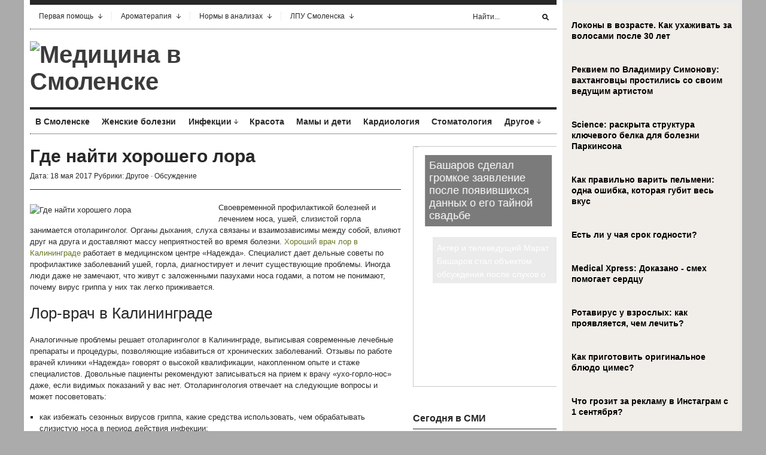

--- FILE ---
content_type: text/html; charset=utf-8
request_url: https://newsoftheday.ru/export/bn.js
body_size: 5168
content:
		
				window.addEventListener( 'scroll', function() {
					appearsTrigger();
				});
				document.addEventListener( 'readystatechange', function () {
					if (document.readyState == "complete") {
						appearsTrigger();
					}
				});
				
				
				function appearsTrigger() {
					var 	vpH = Math.max(document.documentElement.clientHeight, window.innerHeight || 0),
							appearEvent = document.createEvent( 'Event' );
							
					appearEvent.initEvent( 'appear', true, true );
					
					var tsrs = document.getElementsByClassName( 'agTsrImg' );
	
					for( k in tsrs ) {

						if ( typeof tsrs[k].getBoundingClientRect != 'function' ) continue;
						elemRect = tsrs[k].getBoundingClientRect();
						
						if ( elemRect.top > 0 && elemRect.top + tsrs[k].offsetHeight < vpH ) {
							if (!tsrs[k].dataset.inview) {
								tsrs[k].dataset.inview = true;
								tsrs[k].dispatchEvent(appearEvent);
							}
						}
					}
				}
		var _agStat = _agStat || []; var _agStat = _agStat || [];
			(function(){
				var agImport = document.getElementById( 'agImport' );
				if ( void 0 == agImport ) return;
				column = document.createElement( 'div' );
				column.className = 'agTsr';
				agImport.appendChild( column );		
												
					a = document.createElement( 'a' );

					a.href   = 'https://newsoftheday.ru/news/627374/?utm_source=network&utm_campaign=big';
					a.target = '_blank';
					a.title  = 'Вторая беременность: будет ли она такой же, как первая?';
					
					img = document.createElement( 'img' );
					img.src = 'https://newsoftheday.ru/media/t/627374_big.jpg';
					img.title = 'Вторая беременность: будет ли она такой же, как первая?';
					img.alt = '';
					img.className = 'agTsrImg';

					a.addEventListener( 'mouseup',  function() {
						var userTs = getCookie( 'userTs' ) || {};
						if ( userTs[ 627374 ] ) return;
						userTs[ 627374 ] = true;
						setCookie( 'userTs', userTs, { expires:60*60*24*180 } );
						_agStat.push(['_trackBannerOutClick', '627374']);
					} );	
					img.addEventListener( 'appear', function(){
						_agStat.push(['_trackBannerOutView', '627374']);
					} );

					text = document.createElement( 'div' );
					text.innerHTML = 'Вторая беременность: будет ли она такой же, как первая?';
					
					a.appendChild( img );					
					a.appendChild( text );
					column.appendChild( a );
					
								
					a = document.createElement( 'a' );

					a.href   = 'https://newsoftheday.ru/news/632816/?utm_source=network&utm_campaign=big';
					a.target = '_blank';
					a.title  = 'Нутрициолог назвала способ забыть о диетах';
					
					img = document.createElement( 'img' );
					img.src = 'https://newsoftheday.ru/media/t/632816_big.jpg';
					img.title = 'Нутрициолог назвала способ забыть о диетах';
					img.alt = '';
					img.className = 'agTsrImg';

					a.addEventListener( 'mouseup',  function() {
						var userTs = getCookie( 'userTs' ) || {};
						if ( userTs[ 632816 ] ) return;
						userTs[ 632816 ] = true;
						setCookie( 'userTs', userTs, { expires:60*60*24*180 } );
						_agStat.push(['_trackBannerOutClick', '632816']);
					} );	
					img.addEventListener( 'appear', function(){
						_agStat.push(['_trackBannerOutView', '632816']);
					} );

					text = document.createElement( 'div' );
					text.innerHTML = 'Нутрициолог назвала способ забыть о диетах';
					
					a.appendChild( img );					
					a.appendChild( text );
					column.appendChild( a );
					
								
					a = document.createElement( 'a' );

					a.href   = 'https://newsoftheday.ru/news/596236/?utm_source=network&utm_campaign=big';
					a.target = '_blank';
					a.title  = 'Спиртные напитки. Что такое виски?';
					
					img = document.createElement( 'img' );
					img.src = 'https://newsoftheday.ru/media/t/596236_big.jpg';
					img.title = 'Спиртные напитки. Что такое виски?';
					img.alt = '';
					img.className = 'agTsrImg';

					a.addEventListener( 'mouseup',  function() {
						var userTs = getCookie( 'userTs' ) || {};
						if ( userTs[ 596236 ] ) return;
						userTs[ 596236 ] = true;
						setCookie( 'userTs', userTs, { expires:60*60*24*180 } );
						_agStat.push(['_trackBannerOutClick', '596236']);
					} );	
					img.addEventListener( 'appear', function(){
						_agStat.push(['_trackBannerOutView', '596236']);
					} );

					text = document.createElement( 'div' );
					text.innerHTML = 'Спиртные напитки. Что такое виски?';
					
					a.appendChild( img );					
					a.appendChild( text );
					column.appendChild( a );
					
								
					a = document.createElement( 'a' );

					a.href   = 'https://newsoftheday.ru/news/610117/?utm_source=network&utm_campaign=big';
					a.target = '_blank';
					a.title  = 'Врач предупредила об опасности красивой клубники';
					
					img = document.createElement( 'img' );
					img.src = 'https://newsoftheday.ru/media/t/610117_big.jpg';
					img.title = 'Врач предупредила об опасности красивой клубники';
					img.alt = '';
					img.className = 'agTsrImg';

					a.addEventListener( 'mouseup',  function() {
						var userTs = getCookie( 'userTs' ) || {};
						if ( userTs[ 610117 ] ) return;
						userTs[ 610117 ] = true;
						setCookie( 'userTs', userTs, { expires:60*60*24*180 } );
						_agStat.push(['_trackBannerOutClick', '610117']);
					} );	
					img.addEventListener( 'appear', function(){
						_agStat.push(['_trackBannerOutView', '610117']);
					} );

					text = document.createElement( 'div' );
					text.innerHTML = 'Врач предупредила об опасности красивой клубники';
					
					a.appendChild( img );					
					a.appendChild( text );
					column.appendChild( a );
					
								
					a = document.createElement( 'a' );

					a.href   = 'https://newsoftheday.ru/news/625056/?utm_source=network&utm_campaign=big';
					a.target = '_blank';
					a.title  = 'Психиатр назвал необычные проявления депрессии';
					
					img = document.createElement( 'img' );
					img.src = 'https://newsoftheday.ru/media/t/625056_big.jpg';
					img.title = 'Психиатр назвал необычные проявления депрессии';
					img.alt = '';
					img.className = 'agTsrImg';

					a.addEventListener( 'mouseup',  function() {
						var userTs = getCookie( 'userTs' ) || {};
						if ( userTs[ 625056 ] ) return;
						userTs[ 625056 ] = true;
						setCookie( 'userTs', userTs, { expires:60*60*24*180 } );
						_agStat.push(['_trackBannerOutClick', '625056']);
					} );	
					img.addEventListener( 'appear', function(){
						_agStat.push(['_trackBannerOutView', '625056']);
					} );

					text = document.createElement( 'div' );
					text.innerHTML = 'Психиатр назвал необычные проявления депрессии';
					
					a.appendChild( img );					
					a.appendChild( text );
					column.appendChild( a );
					
								
					a = document.createElement( 'a' );

					a.href   = 'https://newsoftheday.ru/news/627293/?utm_source=network&utm_campaign=big';
					a.target = '_blank';
					a.title  = '7 привычек, за которые кожа скажет вам спасибо';
					
					img = document.createElement( 'img' );
					img.src = 'https://newsoftheday.ru/media/t/627293_big.jpg';
					img.title = '7 привычек, за которые кожа скажет вам спасибо';
					img.alt = '';
					img.className = 'agTsrImg';

					a.addEventListener( 'mouseup',  function() {
						var userTs = getCookie( 'userTs' ) || {};
						if ( userTs[ 627293 ] ) return;
						userTs[ 627293 ] = true;
						setCookie( 'userTs', userTs, { expires:60*60*24*180 } );
						_agStat.push(['_trackBannerOutClick', '627293']);
					} );	
					img.addEventListener( 'appear', function(){
						_agStat.push(['_trackBannerOutView', '627293']);
					} );

					text = document.createElement( 'div' );
					text.innerHTML = '7 привычек, за которые кожа скажет вам спасибо';
					
					a.appendChild( img );					
					a.appendChild( text );
					column.appendChild( a );
					
								
			})();
			
		var _agStat = _agStat || []; var _agStat = _agStat || [];
			(function(){
				var agMobile = document.getElementById( 'agMobile' );
				if ( void 0 == agMobile ) return;		
				tsr = document.createElement( 'div' );
				tsr.className = 'agTsr';
				agMobile.appendChild( tsr );
													
					a = document.createElement( 'a' );
					a.href   = 'https://newsoftheday.ru/news/632816/?utm_source=network&utm_campaign=mobile';
					a.target = '_blank';
					a.title  = 'Нутрициолог назвала способ забыть о диетах';
					
					img = document.createElement( 'img' );
					img.src = 'https://newsoftheday.ru/media/t/632816_big.jpg';
					img.title = 'Нутрициолог назвала способ забыть о диетах';
					img.alt = '';
					img.className = 'agTsrImg';

					a.addEventListener( 'mouseup',  function() {
						var userTs = getCookie( 'userTs' ) || {};
						if ( userTs[ 632816 ] ) return;
						userTs[ 632816 ] = true;
						setCookie( 'userTs', userTs, { expires:60*60*24*180 } );
						_agStat.push(['_trackBannerOutClick', '632816']);
					} );	
					img.addEventListener( 'appear', function(){
						_agStat.push(['_trackBannerOutView', '632816']);
					} );

					text = document.createElement( 'div' );
					text.innerHTML = 'Нутрициолог назвала способ забыть о диетах';
					
					a.appendChild( img );
					a.appendChild( text );
					tsr.appendChild( a );
					
									
					a = document.createElement( 'a' );
					a.href   = 'https://newsoftheday.ru/news/596236/?utm_source=network&utm_campaign=mobile';
					a.target = '_blank';
					a.title  = 'Спиртные напитки. Что такое виски?';
					
					img = document.createElement( 'img' );
					img.src = 'https://newsoftheday.ru/media/t/596236_big.jpg';
					img.title = 'Спиртные напитки. Что такое виски?';
					img.alt = '';
					img.className = 'agTsrImg';

					a.addEventListener( 'mouseup',  function() {
						var userTs = getCookie( 'userTs' ) || {};
						if ( userTs[ 596236 ] ) return;
						userTs[ 596236 ] = true;
						setCookie( 'userTs', userTs, { expires:60*60*24*180 } );
						_agStat.push(['_trackBannerOutClick', '596236']);
					} );	
					img.addEventListener( 'appear', function(){
						_agStat.push(['_trackBannerOutView', '596236']);
					} );

					text = document.createElement( 'div' );
					text.innerHTML = 'Спиртные напитки. Что такое виски?';
					
					a.appendChild( img );
					a.appendChild( text );
					tsr.appendChild( a );
					
									
					a = document.createElement( 'a' );
					a.href   = 'https://newsoftheday.ru/news/627293/?utm_source=network&utm_campaign=mobile';
					a.target = '_blank';
					a.title  = '7 привычек, за которые кожа скажет вам спасибо';
					
					img = document.createElement( 'img' );
					img.src = 'https://newsoftheday.ru/media/t/627293_big.jpg';
					img.title = '7 привычек, за которые кожа скажет вам спасибо';
					img.alt = '';
					img.className = 'agTsrImg';

					a.addEventListener( 'mouseup',  function() {
						var userTs = getCookie( 'userTs' ) || {};
						if ( userTs[ 627293 ] ) return;
						userTs[ 627293 ] = true;
						setCookie( 'userTs', userTs, { expires:60*60*24*180 } );
						_agStat.push(['_trackBannerOutClick', '627293']);
					} );	
					img.addEventListener( 'appear', function(){
						_agStat.push(['_trackBannerOutView', '627293']);
					} );

					text = document.createElement( 'div' );
					text.innerHTML = '7 привычек, за которые кожа скажет вам спасибо';
					
					a.appendChild( img );
					a.appendChild( text );
					tsr.appendChild( a );
					
									
					a = document.createElement( 'a' );
					a.href   = 'https://newsoftheday.ru/news/625056/?utm_source=network&utm_campaign=mobile';
					a.target = '_blank';
					a.title  = 'Психиатр назвал необычные проявления депрессии';
					
					img = document.createElement( 'img' );
					img.src = 'https://newsoftheday.ru/media/t/625056_big.jpg';
					img.title = 'Психиатр назвал необычные проявления депрессии';
					img.alt = '';
					img.className = 'agTsrImg';

					a.addEventListener( 'mouseup',  function() {
						var userTs = getCookie( 'userTs' ) || {};
						if ( userTs[ 625056 ] ) return;
						userTs[ 625056 ] = true;
						setCookie( 'userTs', userTs, { expires:60*60*24*180 } );
						_agStat.push(['_trackBannerOutClick', '625056']);
					} );	
					img.addEventListener( 'appear', function(){
						_agStat.push(['_trackBannerOutView', '625056']);
					} );

					text = document.createElement( 'div' );
					text.innerHTML = 'Психиатр назвал необычные проявления депрессии';
					
					a.appendChild( img );
					a.appendChild( text );
					tsr.appendChild( a );
					
									
					a = document.createElement( 'a' );
					a.href   = 'https://newsoftheday.ru/news/610117/?utm_source=network&utm_campaign=mobile';
					a.target = '_blank';
					a.title  = 'Врач предупредила об опасности красивой клубники';
					
					img = document.createElement( 'img' );
					img.src = 'https://newsoftheday.ru/media/t/610117_big.jpg';
					img.title = 'Врач предупредила об опасности красивой клубники';
					img.alt = '';
					img.className = 'agTsrImg';

					a.addEventListener( 'mouseup',  function() {
						var userTs = getCookie( 'userTs' ) || {};
						if ( userTs[ 610117 ] ) return;
						userTs[ 610117 ] = true;
						setCookie( 'userTs', userTs, { expires:60*60*24*180 } );
						_agStat.push(['_trackBannerOutClick', '610117']);
					} );	
					img.addEventListener( 'appear', function(){
						_agStat.push(['_trackBannerOutView', '610117']);
					} );

					text = document.createElement( 'div' );
					text.innerHTML = 'Врач предупредила об опасности красивой клубники';
					
					a.appendChild( img );
					a.appendChild( text );
					tsr.appendChild( a );
					
									
					a = document.createElement( 'a' );
					a.href   = 'https://newsoftheday.ru/news/627374/?utm_source=network&utm_campaign=mobile';
					a.target = '_blank';
					a.title  = 'Вторая беременность: будет ли она такой же, как первая?';
					
					img = document.createElement( 'img' );
					img.src = 'https://newsoftheday.ru/media/t/627374_big.jpg';
					img.title = 'Вторая беременность: будет ли она такой же, как первая?';
					img.alt = '';
					img.className = 'agTsrImg';

					a.addEventListener( 'mouseup',  function() {
						var userTs = getCookie( 'userTs' ) || {};
						if ( userTs[ 627374 ] ) return;
						userTs[ 627374 ] = true;
						setCookie( 'userTs', userTs, { expires:60*60*24*180 } );
						_agStat.push(['_trackBannerOutClick', '627374']);
					} );	
					img.addEventListener( 'appear', function(){
						_agStat.push(['_trackBannerOutView', '627374']);
					} );

					text = document.createElement( 'div' );
					text.innerHTML = 'Вторая беременность: будет ли она такой же, как первая?';
					
					a.appendChild( img );
					a.appendChild( text );
					tsr.appendChild( a );
					
								
			})();

		var _agStat = _agStat || []; var _agStat = _agStat || [];
			(function(){
				var agImportSmall = document.getElementById( 'agImportSmall' );
				if ( void 0 == agImportSmall ) return;
				tsr = document.createElement( 'div' );
				tsr.className = 'agTsr';
				agImportSmall.appendChild( tsr );
													
					a = document.createElement( 'a' );
					a.href   = 'https://newsoftheday.ru/news/602970/?utm_source=network&utm_campaign=small';
					a.target = '_blank';
					a.title  = 'Запах ацетона изо рта: какие обстоятельства делают его появление особенно опасным';
					
					img = document.createElement( 'img' );
					img.src = 'https://newsoftheday.ru/media/t/602970_big.jpg';
					img.title = 'Запах ацетона изо рта: какие обстоятельства делают его появление особенно опасным';
					img.alt = '';
					img.className = 'agTsrImg';

					a.addEventListener( 'mouseup',  function() {
						var userTs = getCookie( 'userTs' ) || {};
						if ( userTs[ 602970 ] ) return;
						userTs[ 602970 ] = true;
						setCookie( 'userTs', userTs, { expires:60*60*24*180 } );
						_agStat.push(['_trackBannerOutClick', '602970']);
					} );	
					img.addEventListener( 'appear', function(){
						_agStat.push(['_trackBannerOutView', '602970']);
					} );

					text = document.createElement( 'div' );
					text.innerHTML = 'Запах ацетона изо рта: какие обстоятельства делают его появление особенно опасным';
					
					a.appendChild( img );
					a.appendChild( text );
					tsr.appendChild( a );
					
									
					a = document.createElement( 'a' );
					a.href   = 'https://newsoftheday.ru/news/627925/?utm_source=network&utm_campaign=small';
					a.target = '_blank';
					a.title  = 'Названы главные группы риска заболевания раком молочной железы';
					
					img = document.createElement( 'img' );
					img.src = 'https://newsoftheday.ru/media/t/627925_big.jpg';
					img.title = 'Названы главные группы риска заболевания раком молочной железы';
					img.alt = '';
					img.className = 'agTsrImg';

					a.addEventListener( 'mouseup',  function() {
						var userTs = getCookie( 'userTs' ) || {};
						if ( userTs[ 627925 ] ) return;
						userTs[ 627925 ] = true;
						setCookie( 'userTs', userTs, { expires:60*60*24*180 } );
						_agStat.push(['_trackBannerOutClick', '627925']);
					} );	
					img.addEventListener( 'appear', function(){
						_agStat.push(['_trackBannerOutView', '627925']);
					} );

					text = document.createElement( 'div' );
					text.innerHTML = 'Названы главные группы риска заболевания раком молочной железы';
					
					a.appendChild( img );
					a.appendChild( text );
					tsr.appendChild( a );
					
									
					a = document.createElement( 'a' );
					a.href   = 'https://newsoftheday.ru/news/627596/?utm_source=network&utm_campaign=small';
					a.target = '_blank';
					a.title  = 'Врач предостерег от одной позы для сна';
					
					img = document.createElement( 'img' );
					img.src = 'https://newsoftheday.ru/media/t/627596_big.jpg';
					img.title = 'Врач предостерег от одной позы для сна';
					img.alt = '';
					img.className = 'agTsrImg';

					a.addEventListener( 'mouseup',  function() {
						var userTs = getCookie( 'userTs' ) || {};
						if ( userTs[ 627596 ] ) return;
						userTs[ 627596 ] = true;
						setCookie( 'userTs', userTs, { expires:60*60*24*180 } );
						_agStat.push(['_trackBannerOutClick', '627596']);
					} );	
					img.addEventListener( 'appear', function(){
						_agStat.push(['_trackBannerOutView', '627596']);
					} );

					text = document.createElement( 'div' );
					text.innerHTML = 'Врач предостерег от одной позы для сна';
					
					a.appendChild( img );
					a.appendChild( text );
					tsr.appendChild( a );
					
									
					a = document.createElement( 'a' );
					a.href   = 'https://newsoftheday.ru/news/598221/?utm_source=network&utm_campaign=small';
					a.target = '_blank';
					a.title  = 'Кардиолог Поляева: холодная вода в жару может стать причиной проблем с сердцем';
					
					img = document.createElement( 'img' );
					img.src = 'https://newsoftheday.ru/media/t/598221_big.jpg';
					img.title = 'Кардиолог Поляева: холодная вода в жару может стать причиной проблем с сердцем';
					img.alt = '';
					img.className = 'agTsrImg';

					a.addEventListener( 'mouseup',  function() {
						var userTs = getCookie( 'userTs' ) || {};
						if ( userTs[ 598221 ] ) return;
						userTs[ 598221 ] = true;
						setCookie( 'userTs', userTs, { expires:60*60*24*180 } );
						_agStat.push(['_trackBannerOutClick', '598221']);
					} );	
					img.addEventListener( 'appear', function(){
						_agStat.push(['_trackBannerOutView', '598221']);
					} );

					text = document.createElement( 'div' );
					text.innerHTML = 'Кардиолог Поляева: холодная вода в жару может стать причиной проблем с сердцем';
					
					a.appendChild( img );
					a.appendChild( text );
					tsr.appendChild( a );
					
									
					a = document.createElement( 'a' );
					a.href   = 'https://newsoftheday.ru/news/631502/?utm_source=network&utm_campaign=small';
					a.target = '_blank';
					a.title  = '"Тромбы летят в мозг": Правда ли, что кофе утром опасен, объяснил кардиолог';
					
					img = document.createElement( 'img' );
					img.src = 'https://newsoftheday.ru/media/t/631502_big.jpg';
					img.title = '"Тромбы летят в мозг": Правда ли, что кофе утром опасен, объяснил кардиолог';
					img.alt = '';
					img.className = 'agTsrImg';

					a.addEventListener( 'mouseup',  function() {
						var userTs = getCookie( 'userTs' ) || {};
						if ( userTs[ 631502 ] ) return;
						userTs[ 631502 ] = true;
						setCookie( 'userTs', userTs, { expires:60*60*24*180 } );
						_agStat.push(['_trackBannerOutClick', '631502']);
					} );	
					img.addEventListener( 'appear', function(){
						_agStat.push(['_trackBannerOutView', '631502']);
					} );

					text = document.createElement( 'div' );
					text.innerHTML = '"Тромбы летят в мозг": Правда ли, что кофе утром опасен, объяснил кардиолог';
					
					a.appendChild( img );
					a.appendChild( text );
					tsr.appendChild( a );
					
								
			})();

		var _agStat = _agStat || []; var _agStat = _agStat || [];
			(function(){
				var agImportSmall2 = document.getElementById( 'agImportSmall2' );
				if ( void 0 == agImportSmall2 ) return;
				tsr = document.createElement( 'div' );
				tsr.className = 'agTsr';
				agImportSmall2.appendChild( tsr );
													
					a = document.createElement( 'a' );
					a.href   = 'https://newsoftheday.ru/news/605643/?utm_source=network&utm_campaign=small';
					a.target = '_blank';
					a.title  = 'Назван способ увеличить продолжительность секса';
					
					img = document.createElement( 'img' );
					img.src = 'https://newsoftheday.ru/media/t/605643_big.jpg';
					img.title = 'Назван способ увеличить продолжительность секса';
					img.alt = '';
					img.className = 'agTsrImg';

					a.addEventListener( 'mouseup',  function() {
						var userTs = getCookie( 'userTs' ) || {};
						if ( userTs[ 605643 ] ) return;
						userTs[ 605643 ] = true;
						setCookie( 'userTs', userTs, { expires:60*60*24*180 } );
						_agStat.push(['_trackBannerOutClick', '605643']);
					} );	
					img.addEventListener( 'appear', function(){
						_agStat.push(['_trackBannerOutView', '605643']);
					} );

					text = document.createElement( 'div' );
					text.innerHTML = 'Назван способ увеличить продолжительность секса';
					
					a.appendChild( img );
					a.appendChild( text );
					tsr.appendChild( a );
					
									
					a = document.createElement( 'a' );
					a.href   = 'https://newsoftheday.ru/news/630916/?utm_source=network&utm_campaign=small';
					a.target = '_blank';
					a.title  = 'Четыре простые привычки омолаживают мозг на восемь лет';
					
					img = document.createElement( 'img' );
					img.src = 'https://newsoftheday.ru/media/t/630916_big.jpg';
					img.title = 'Четыре простые привычки омолаживают мозг на восемь лет';
					img.alt = '';
					img.className = 'agTsrImg';

					a.addEventListener( 'mouseup',  function() {
						var userTs = getCookie( 'userTs' ) || {};
						if ( userTs[ 630916 ] ) return;
						userTs[ 630916 ] = true;
						setCookie( 'userTs', userTs, { expires:60*60*24*180 } );
						_agStat.push(['_trackBannerOutClick', '630916']);
					} );	
					img.addEventListener( 'appear', function(){
						_agStat.push(['_trackBannerOutView', '630916']);
					} );

					text = document.createElement( 'div' );
					text.innerHTML = 'Четыре простые привычки омолаживают мозг на восемь лет';
					
					a.appendChild( img );
					a.appendChild( text );
					tsr.appendChild( a );
					
									
					a = document.createElement( 'a' );
					a.href   = 'https://newsoftheday.ru/news/593741/?utm_source=network&utm_campaign=small';
					a.target = '_blank';
					a.title  = '5 чудесных изменений могут произойти с вашим организмом, если добавить в рацион рыбий жир';
					
					img = document.createElement( 'img' );
					img.src = 'https://newsoftheday.ru/media/t/593741_big.jpg';
					img.title = '5 чудесных изменений могут произойти с вашим организмом, если добавить в рацион рыбий жир';
					img.alt = '';
					img.className = 'agTsrImg';

					a.addEventListener( 'mouseup',  function() {
						var userTs = getCookie( 'userTs' ) || {};
						if ( userTs[ 593741 ] ) return;
						userTs[ 593741 ] = true;
						setCookie( 'userTs', userTs, { expires:60*60*24*180 } );
						_agStat.push(['_trackBannerOutClick', '593741']);
					} );	
					img.addEventListener( 'appear', function(){
						_agStat.push(['_trackBannerOutView', '593741']);
					} );

					text = document.createElement( 'div' );
					text.innerHTML = '5 чудесных изменений могут произойти с вашим организмом, если добавить в рацион рыбий жир';
					
					a.appendChild( img );
					a.appendChild( text );
					tsr.appendChild( a );
					
									
					a = document.createElement( 'a' );
					a.href   = 'https://newsoftheday.ru/news/631220/?utm_source=network&utm_campaign=small';
					a.target = '_blank';
					a.title  = 'Как понять, что вам изменяют? 5 подсказок от психолога';
					
					img = document.createElement( 'img' );
					img.src = 'https://newsoftheday.ru/media/t/631220_big.jpg';
					img.title = 'Как понять, что вам изменяют? 5 подсказок от психолога';
					img.alt = '';
					img.className = 'agTsrImg';

					a.addEventListener( 'mouseup',  function() {
						var userTs = getCookie( 'userTs' ) || {};
						if ( userTs[ 631220 ] ) return;
						userTs[ 631220 ] = true;
						setCookie( 'userTs', userTs, { expires:60*60*24*180 } );
						_agStat.push(['_trackBannerOutClick', '631220']);
					} );	
					img.addEventListener( 'appear', function(){
						_agStat.push(['_trackBannerOutView', '631220']);
					} );

					text = document.createElement( 'div' );
					text.innerHTML = 'Как понять, что вам изменяют? 5 подсказок от психолога';
					
					a.appendChild( img );
					a.appendChild( text );
					tsr.appendChild( a );
					
									
					a = document.createElement( 'a' );
					a.href   = 'https://newsoftheday.ru/news/599669/?utm_source=network&utm_campaign=small';
					a.target = '_blank';
					a.title  = 'Витамины и минералы для здоровых и красивых ногтей';
					
					img = document.createElement( 'img' );
					img.src = 'https://newsoftheday.ru/media/t/599669_big.jpg';
					img.title = 'Витамины и минералы для здоровых и красивых ногтей';
					img.alt = '';
					img.className = 'agTsrImg';

					a.addEventListener( 'mouseup',  function() {
						var userTs = getCookie( 'userTs' ) || {};
						if ( userTs[ 599669 ] ) return;
						userTs[ 599669 ] = true;
						setCookie( 'userTs', userTs, { expires:60*60*24*180 } );
						_agStat.push(['_trackBannerOutClick', '599669']);
					} );	
					img.addEventListener( 'appear', function(){
						_agStat.push(['_trackBannerOutView', '599669']);
					} );

					text = document.createElement( 'div' );
					text.innerHTML = 'Витамины и минералы для здоровых и красивых ногтей';
					
					a.appendChild( img );
					a.appendChild( text );
					tsr.appendChild( a );
					
								
			})();

		var _agStat = _agStat || []; var _agStat = _agStat || [];
			(function(){
				var agImportSmall3 = document.getElementById( 'agImportSmall3' );
				if ( void 0 == agImportSmall3 ) return;
				tsr = document.createElement( 'div' );
				tsr.className = 'agTsr';
				agImportSmall3.appendChild( tsr );
													
					a = document.createElement( 'a' );
					a.href   = 'https://newsoftheday.ru/news/628175/?utm_source=network&utm_campaign=small';
					a.target = '_blank';
					a.title  = 'Врач назвала главные причины метеоризма и вздутия у людей с чувствительным ЖКТ';
					
					img = document.createElement( 'img' );
					img.src = 'https://newsoftheday.ru/media/t/628175_big.jpg';
					img.title = 'Врач назвала главные причины метеоризма и вздутия у людей с чувствительным ЖКТ';
					img.alt = '';
					img.className = 'agTsrImg';

					a.addEventListener( 'mouseup',  function() {
						var userTs = getCookie( 'userTs' ) || {};
						if ( userTs[ 628175 ] ) return;
						userTs[ 628175 ] = true;
						setCookie( 'userTs', userTs, { expires:60*60*24*180 } );
						_agStat.push(['_trackBannerOutClick', '628175']);
					} );	
					img.addEventListener( 'appear', function(){
						_agStat.push(['_trackBannerOutView', '628175']);
					} );

					text = document.createElement( 'div' );
					text.innerHTML = 'Врач назвала главные причины метеоризма и вздутия у людей с чувствительным ЖКТ';
					
					a.appendChild( img );
					a.appendChild( text );
					tsr.appendChild( a );
					
									
					a = document.createElement( 'a' );
					a.href   = 'https://newsoftheday.ru/news/619185/?utm_source=network&utm_campaign=small';
					a.target = '_blank';
					a.title  = 'Автомеханик объяснил, почему самовозгораются старые иномарки';
					
					img = document.createElement( 'img' );
					img.src = 'https://newsoftheday.ru/media/t/619185_big.jpg';
					img.title = 'Автомеханик объяснил, почему самовозгораются старые иномарки';
					img.alt = '';
					img.className = 'agTsrImg';

					a.addEventListener( 'mouseup',  function() {
						var userTs = getCookie( 'userTs' ) || {};
						if ( userTs[ 619185 ] ) return;
						userTs[ 619185 ] = true;
						setCookie( 'userTs', userTs, { expires:60*60*24*180 } );
						_agStat.push(['_trackBannerOutClick', '619185']);
					} );	
					img.addEventListener( 'appear', function(){
						_agStat.push(['_trackBannerOutView', '619185']);
					} );

					text = document.createElement( 'div' );
					text.innerHTML = 'Автомеханик объяснил, почему самовозгораются старые иномарки';
					
					a.appendChild( img );
					a.appendChild( text );
					tsr.appendChild( a );
					
									
					a = document.createElement( 'a' );
					a.href   = 'https://newsoftheday.ru/news/631321/?utm_source=network&utm_campaign=small';
					a.target = '_blank';
					a.title  = 'Боец Александр Емельяненко заявил, что развёлся с супругой';
					
					img = document.createElement( 'img' );
					img.src = 'https://newsoftheday.ru/media/t/631321_big.jpg';
					img.title = 'Боец Александр Емельяненко заявил, что развёлся с супругой';
					img.alt = '';
					img.className = 'agTsrImg';

					a.addEventListener( 'mouseup',  function() {
						var userTs = getCookie( 'userTs' ) || {};
						if ( userTs[ 631321 ] ) return;
						userTs[ 631321 ] = true;
						setCookie( 'userTs', userTs, { expires:60*60*24*180 } );
						_agStat.push(['_trackBannerOutClick', '631321']);
					} );	
					img.addEventListener( 'appear', function(){
						_agStat.push(['_trackBannerOutView', '631321']);
					} );

					text = document.createElement( 'div' );
					text.innerHTML = 'Боец Александр Емельяненко заявил, что развёлся с супругой';
					
					a.appendChild( img );
					a.appendChild( text );
					tsr.appendChild( a );
					
									
					a = document.createElement( 'a' );
					a.href   = 'https://newsoftheday.ru/news/593706/?utm_source=network&utm_campaign=small';
					a.target = '_blank';
					a.title  = 'Противопростудное средство из цитрусовых';
					
					img = document.createElement( 'img' );
					img.src = 'https://newsoftheday.ru/media/t/593706_big.jpg';
					img.title = 'Противопростудное средство из цитрусовых';
					img.alt = '';
					img.className = 'agTsrImg';

					a.addEventListener( 'mouseup',  function() {
						var userTs = getCookie( 'userTs' ) || {};
						if ( userTs[ 593706 ] ) return;
						userTs[ 593706 ] = true;
						setCookie( 'userTs', userTs, { expires:60*60*24*180 } );
						_agStat.push(['_trackBannerOutClick', '593706']);
					} );	
					img.addEventListener( 'appear', function(){
						_agStat.push(['_trackBannerOutView', '593706']);
					} );

					text = document.createElement( 'div' );
					text.innerHTML = 'Противопростудное средство из цитрусовых';
					
					a.appendChild( img );
					a.appendChild( text );
					tsr.appendChild( a );
					
									
					a = document.createElement( 'a' );
					a.href   = 'https://newsoftheday.ru/news/605437/?utm_source=network&utm_campaign=small';
					a.target = '_blank';
					a.title  = 'Кисломолочка и достаток воды: врач назвала особенности питания, снижающие риск рака кишечника';
					
					img = document.createElement( 'img' );
					img.src = 'https://newsoftheday.ru/media/t/605437_big.jpg';
					img.title = 'Кисломолочка и достаток воды: врач назвала особенности питания, снижающие риск рака кишечника';
					img.alt = '';
					img.className = 'agTsrImg';

					a.addEventListener( 'mouseup',  function() {
						var userTs = getCookie( 'userTs' ) || {};
						if ( userTs[ 605437 ] ) return;
						userTs[ 605437 ] = true;
						setCookie( 'userTs', userTs, { expires:60*60*24*180 } );
						_agStat.push(['_trackBannerOutClick', '605437']);
					} );	
					img.addEventListener( 'appear', function(){
						_agStat.push(['_trackBannerOutView', '605437']);
					} );

					text = document.createElement( 'div' );
					text.innerHTML = 'Кисломолочка и достаток воды: врач назвала особенности питания, снижающие риск рака кишечника';
					
					a.appendChild( img );
					a.appendChild( text );
					tsr.appendChild( a );
					
								
			})();

		(function(){
					if ( void 0 !=  _agStat.sid ) return;
					_agStat = { 
						queue:_agStat, 
						targetSrc:('https:' == document.location.protocol ? 'https://' : 'http://') + 'newsoftheday.ru/api/collect/'
					};
					_agStat.target=document.createElement('img');
					_agStat.target.width="0";
					_agStat.target.height="0";
					_agStat.target.style.display="none";
					_agStat.target.parent=_agStat;
					_agStat.target.busy=true;
					var s = document.getElementsByTagName('script')[0];
					s.parentNode.insertBefore( _agStat.target, s );
					_agStat.target.onerror=function(){
						console.log('error '+this.src);
					}
					_agStat.target.onload=function(){
						if ( void 0 !=  this.parent.queue[0] ) {
							this.parent.track(this.parent.queue[0]);
						} else {
							this.busy=false;
						}
						return;
					};
					_agStat.track = function( param ) {
						this.target.busy=true;
						var s=this.targetSrc+param[0];
						param.splice(0,1);
						s+='/?p='+encodeURIComponent( param )+'&dl='+encodeURIComponent( document.location );
						this.queue.splice(0,1);
						this.target.src=s;
						// console.log( 'track', s );						
					};
					_agStat.push = function( param ) {
						this.queue.push( param );
						if (!this.target.busy) this.track(this.queue[0]);
					};
					document.addEventListener( 'readystatechange', function () {
						if (document.readyState == "complete") {
							if ( void 0 != _agStat.queue[0] ) {
								_agStat.track( _agStat.queue[0] );
							} else _agStat.target.busy = false;
						}
					});
					_agStat.sid = true;
				})();
				function getCookie( name ) {
					var matches = document.cookie.match( new RegExp("(?:^|; )" + name.replace(/([\.$?*|{}\(\)\[\]\\\/\+^])/g, '\\$1') + "=([^;]*)") );
					return matches ? JSON.parse( matches[ 1 ] ) : undefined;
				}
				function setCookie( name, value, options ) {
					options = options || {};
					var expires = options.expires;
					if ( typeof expires == "number" && expires ) {
						var d = new Date();
						d.setTime( d.getTime() + expires*1000 );
						expires = options.expires = d;
					}
					if ( expires && expires.toUTCString ) {
						options.expires = expires.toUTCString();
					}
					value = JSON.stringify( value );
					var updatedCookie = name + "=" + value;
					options.path = "/";
					for( var propName in options ) {
						updatedCookie += "; " + propName;
						var propValue = options[propName];
						if ( propValue !== true ) { 
							updatedCookie += "=" + propValue;
						}
					}
					
					document.cookie = updatedCookie;
				}
		var _agStat = _agStat || []; var _agStat = _agStat || [];
			(function(){
				var agImportSB = document.getElementById( 'agImportSB' );
				if ( void 0 == agImportSB ) return;		
				tsr = document.createElement( 'div' );
				tsr.className = 'agTsr';
				agImportSB.appendChild( tsr );
													
					a = document.createElement( 'a' );
					a.href   = 'https://newsoftheday.ru/news/627946/?utm_source=network&utm_campaign=second_sidebar';
					a.target = '_blank';
					a.title  = 'Локоны в возрасте. Как ухаживать за волосами после 30 лет';
					
					img = document.createElement( 'img' );
					img.src = 'https://newsoftheday.ru/media/t/627946_big.jpg';
					img.title = 'Локоны в возрасте. Как ухаживать за волосами после 30 лет';
					img.alt = '';
					img.className = 'agTsrImg';

					a.addEventListener( 'mouseup',  function() {
						var userTs = getCookie( 'userTs' ) || {};
						if ( userTs[ 627946 ] ) return;
						userTs[ 627946 ] = true;
						setCookie( 'userTs', userTs, { expires:60*60*24*180 } );
						_agStat.push(['_trackBannerOutClick', '627946']);
					} );	
					img.addEventListener( 'appear', function(){
						_agStat.push(['_trackBannerOutView', '627946']);
					} );

					text = document.createElement( 'div' );
					text.innerHTML = 'Локоны в возрасте. Как ухаживать за волосами после 30 лет';
					
					a.appendChild( img );
					a.appendChild( text );
					tsr.appendChild( a );
					
									
					a = document.createElement( 'a' );
					a.href   = 'https://newsoftheday.ru/news/626368/?utm_source=network&utm_campaign=second_sidebar';
					a.target = '_blank';
					a.title  = 'Реквием по Владимиру Симонову: вахтанговцы простились со своим ведущим артистом';
					
					img = document.createElement( 'img' );
					img.src = 'https://newsoftheday.ru/media/t/626368_big.jpg';
					img.title = 'Реквием по Владимиру Симонову: вахтанговцы простились со своим ведущим артистом';
					img.alt = '';
					img.className = 'agTsrImg';

					a.addEventListener( 'mouseup',  function() {
						var userTs = getCookie( 'userTs' ) || {};
						if ( userTs[ 626368 ] ) return;
						userTs[ 626368 ] = true;
						setCookie( 'userTs', userTs, { expires:60*60*24*180 } );
						_agStat.push(['_trackBannerOutClick', '626368']);
					} );	
					img.addEventListener( 'appear', function(){
						_agStat.push(['_trackBannerOutView', '626368']);
					} );

					text = document.createElement( 'div' );
					text.innerHTML = 'Реквием по Владимиру Симонову: вахтанговцы простились со своим ведущим артистом';
					
					a.appendChild( img );
					a.appendChild( text );
					tsr.appendChild( a );
					
									
					a = document.createElement( 'a' );
					a.href   = 'https://newsoftheday.ru/news/633576/?utm_source=network&utm_campaign=second_sidebar';
					a.target = '_blank';
					a.title  = 'Science: раскрыта структура ключевого белка для болезни Паркинсона';
					
					img = document.createElement( 'img' );
					img.src = 'https://newsoftheday.ru/media/t/633576_big.jpg';
					img.title = 'Science: раскрыта структура ключевого белка для болезни Паркинсона';
					img.alt = '';
					img.className = 'agTsrImg';

					a.addEventListener( 'mouseup',  function() {
						var userTs = getCookie( 'userTs' ) || {};
						if ( userTs[ 633576 ] ) return;
						userTs[ 633576 ] = true;
						setCookie( 'userTs', userTs, { expires:60*60*24*180 } );
						_agStat.push(['_trackBannerOutClick', '633576']);
					} );	
					img.addEventListener( 'appear', function(){
						_agStat.push(['_trackBannerOutView', '633576']);
					} );

					text = document.createElement( 'div' );
					text.innerHTML = 'Science: раскрыта структура ключевого белка для болезни Паркинсона';
					
					a.appendChild( img );
					a.appendChild( text );
					tsr.appendChild( a );
					
									
					a = document.createElement( 'a' );
					a.href   = 'https://newsoftheday.ru/news/631540/?utm_source=network&utm_campaign=second_sidebar';
					a.target = '_blank';
					a.title  = 'Как правильно варить пельмени: одна ошибка, которая губит весь вкус';
					
					img = document.createElement( 'img' );
					img.src = 'https://newsoftheday.ru/media/t/631540_big.jpg';
					img.title = 'Как правильно варить пельмени: одна ошибка, которая губит весь вкус';
					img.alt = '';
					img.className = 'agTsrImg';

					a.addEventListener( 'mouseup',  function() {
						var userTs = getCookie( 'userTs' ) || {};
						if ( userTs[ 631540 ] ) return;
						userTs[ 631540 ] = true;
						setCookie( 'userTs', userTs, { expires:60*60*24*180 } );
						_agStat.push(['_trackBannerOutClick', '631540']);
					} );	
					img.addEventListener( 'appear', function(){
						_agStat.push(['_trackBannerOutView', '631540']);
					} );

					text = document.createElement( 'div' );
					text.innerHTML = 'Как правильно варить пельмени: одна ошибка, которая губит весь вкус';
					
					a.appendChild( img );
					a.appendChild( text );
					tsr.appendChild( a );
					
									
					a = document.createElement( 'a' );
					a.href   = 'https://newsoftheday.ru/news/628205/?utm_source=network&utm_campaign=second_sidebar';
					a.target = '_blank';
					a.title  = 'Есть ли у чая срок годности?';
					
					img = document.createElement( 'img' );
					img.src = 'https://newsoftheday.ru/media/t/628205_big.jpg';
					img.title = 'Есть ли у чая срок годности?';
					img.alt = '';
					img.className = 'agTsrImg';

					a.addEventListener( 'mouseup',  function() {
						var userTs = getCookie( 'userTs' ) || {};
						if ( userTs[ 628205 ] ) return;
						userTs[ 628205 ] = true;
						setCookie( 'userTs', userTs, { expires:60*60*24*180 } );
						_agStat.push(['_trackBannerOutClick', '628205']);
					} );	
					img.addEventListener( 'appear', function(){
						_agStat.push(['_trackBannerOutView', '628205']);
					} );

					text = document.createElement( 'div' );
					text.innerHTML = 'Есть ли у чая срок годности?';
					
					a.appendChild( img );
					a.appendChild( text );
					tsr.appendChild( a );
					
									
					a = document.createElement( 'a' );
					a.href   = 'https://newsoftheday.ru/news/631280/?utm_source=network&utm_campaign=second_sidebar';
					a.target = '_blank';
					a.title  = 'Medical Xpress: Доказано - смех помогает сердцу';
					
					img = document.createElement( 'img' );
					img.src = 'https://newsoftheday.ru/media/t/631280_big.jpg';
					img.title = 'Medical Xpress: Доказано - смех помогает сердцу';
					img.alt = '';
					img.className = 'agTsrImg';

					a.addEventListener( 'mouseup',  function() {
						var userTs = getCookie( 'userTs' ) || {};
						if ( userTs[ 631280 ] ) return;
						userTs[ 631280 ] = true;
						setCookie( 'userTs', userTs, { expires:60*60*24*180 } );
						_agStat.push(['_trackBannerOutClick', '631280']);
					} );	
					img.addEventListener( 'appear', function(){
						_agStat.push(['_trackBannerOutView', '631280']);
					} );

					text = document.createElement( 'div' );
					text.innerHTML = 'Medical Xpress: Доказано - смех помогает сердцу';
					
					a.appendChild( img );
					a.appendChild( text );
					tsr.appendChild( a );
					
									
					a = document.createElement( 'a' );
					a.href   = 'https://newsoftheday.ru/news/626556/?utm_source=network&utm_campaign=second_sidebar';
					a.target = '_blank';
					a.title  = 'Ротавирус у взрослых: как проявляется, чем лечить?';
					
					img = document.createElement( 'img' );
					img.src = 'https://newsoftheday.ru/media/t/626556_big.jpg';
					img.title = 'Ротавирус у взрослых: как проявляется, чем лечить?';
					img.alt = '';
					img.className = 'agTsrImg';

					a.addEventListener( 'mouseup',  function() {
						var userTs = getCookie( 'userTs' ) || {};
						if ( userTs[ 626556 ] ) return;
						userTs[ 626556 ] = true;
						setCookie( 'userTs', userTs, { expires:60*60*24*180 } );
						_agStat.push(['_trackBannerOutClick', '626556']);
					} );	
					img.addEventListener( 'appear', function(){
						_agStat.push(['_trackBannerOutView', '626556']);
					} );

					text = document.createElement( 'div' );
					text.innerHTML = 'Ротавирус у взрослых: как проявляется, чем лечить?';
					
					a.appendChild( img );
					a.appendChild( text );
					tsr.appendChild( a );
					
									
					a = document.createElement( 'a' );
					a.href   = 'https://newsoftheday.ru/news/623444/?utm_source=network&utm_campaign=second_sidebar';
					a.target = '_blank';
					a.title  = 'Как приготовить оригинальное блюдо цимес?';
					
					img = document.createElement( 'img' );
					img.src = 'https://newsoftheday.ru/media/t/623444_big.jpg';
					img.title = 'Как приготовить оригинальное блюдо цимес?';
					img.alt = '';
					img.className = 'agTsrImg';

					a.addEventListener( 'mouseup',  function() {
						var userTs = getCookie( 'userTs' ) || {};
						if ( userTs[ 623444 ] ) return;
						userTs[ 623444 ] = true;
						setCookie( 'userTs', userTs, { expires:60*60*24*180 } );
						_agStat.push(['_trackBannerOutClick', '623444']);
					} );	
					img.addEventListener( 'appear', function(){
						_agStat.push(['_trackBannerOutView', '623444']);
					} );

					text = document.createElement( 'div' );
					text.innerHTML = 'Как приготовить оригинальное блюдо цимес?';
					
					a.appendChild( img );
					a.appendChild( text );
					tsr.appendChild( a );
					
									
					a = document.createElement( 'a' );
					a.href   = 'https://newsoftheday.ru/news/618385/?utm_source=network&utm_campaign=second_sidebar';
					a.target = '_blank';
					a.title  = 'Что грозит за рекламу в Инстаграм с 1 сентября?';
					
					img = document.createElement( 'img' );
					img.src = 'https://newsoftheday.ru/media/t/618385_big.jpg';
					img.title = 'Что грозит за рекламу в Инстаграм с 1 сентября?';
					img.alt = '';
					img.className = 'agTsrImg';

					a.addEventListener( 'mouseup',  function() {
						var userTs = getCookie( 'userTs' ) || {};
						if ( userTs[ 618385 ] ) return;
						userTs[ 618385 ] = true;
						setCookie( 'userTs', userTs, { expires:60*60*24*180 } );
						_agStat.push(['_trackBannerOutClick', '618385']);
					} );	
					img.addEventListener( 'appear', function(){
						_agStat.push(['_trackBannerOutView', '618385']);
					} );

					text = document.createElement( 'div' );
					text.innerHTML = 'Что грозит за рекламу в Инстаграм с 1 сентября?';
					
					a.appendChild( img );
					a.appendChild( text );
					tsr.appendChild( a );
					
								
			})();

		(function(){
					if ( void 0 !=  _agStat.sid ) return;
					_agStat = { 
						queue:_agStat, 
						targetSrc:('https:' == document.location.protocol ? 'https://' : 'http://') + 'newsoftheday.ru/api/collect/'
					};
					_agStat.target=document.createElement('img');
					_agStat.target.width="0";
					_agStat.target.height="0";
					_agStat.target.style.display="none";
					_agStat.target.parent=_agStat;
					_agStat.target.busy=true;
					var s = document.getElementsByTagName('script')[0];
					s.parentNode.insertBefore( _agStat.target, s );
					_agStat.target.onerror=function(){
						console.log('error '+this.src);
					}
					_agStat.target.onload=function(){
						if ( void 0 !=  this.parent.queue[0] ) {
							this.parent.track(this.parent.queue[0]);
						} else {
							this.busy=false;
						}
						return;
					};
					_agStat.track = function( param ) {
						this.target.busy=true;
						var s=this.targetSrc+param[0];
						param.splice(0,1);
						s+='/?p='+encodeURIComponent( param )+'&dl='+encodeURIComponent( document.location );
						this.queue.splice(0,1);
						this.target.src=s;
						// console.log( 'track', s );						
					};
					_agStat.push = function( param ) {
						this.queue.push( param );
						if (!this.target.busy) this.track(this.queue[0]);
					};
					document.addEventListener( 'readystatechange', function () {
						if (document.readyState == "complete") {
							if ( void 0 != _agStat.queue[0] ) {
								_agStat.track( _agStat.queue[0] );
							} else _agStat.target.busy = false;
						}
					});
					_agStat.sid = true;
				})();
				function getCookie( name ) {
					var matches = document.cookie.match( new RegExp("(?:^|; )" + name.replace(/([\.$?*|{}\(\)\[\]\\\/\+^])/g, '\\$1') + "=([^;]*)") );
					return matches ? JSON.parse( matches[ 1 ] ) : undefined;
				}
				function setCookie( name, value, options ) {
					options = options || {};
					var expires = options.expires;
					if ( typeof expires == "number" && expires ) {
						var d = new Date();
						d.setTime( d.getTime() + expires*1000 );
						expires = options.expires = d;
					}
					if ( expires && expires.toUTCString ) {
						options.expires = expires.toUTCString();
					}
					value = JSON.stringify( value );
					var updatedCookie = name + "=" + value;
					options.path = "/";
					for( var propName in options ) {
						updatedCookie += "; " + propName;
						var propValue = options[propName];
						if ( propValue !== true ) { 
							updatedCookie += "=" + propValue;
						}
					}
					
					document.cookie = updatedCookie;
				}
		

--- FILE ---
content_type: text/html; charset=utf-8
request_url: https://newseum.ru/banner/?utm_source=banner&utm_term=smolmed.ru&utm_content=240x400top
body_size: 1591
content:
<!DOCTYPE html>
<html>
<head profile="https://gmpg.org/xfn/11">
	<style>
		html { font-size: 14px;height:100%; }
		body { overflow:hidden; height:100%; }
		a { text-decoration:none; }
		* { padding:0; margin:0; font-family: arial; }
		img { vertical-align:bottom; min-height:100%; min-width:100%; }
		#content { position:absolute; left:0; right:0; bottom:0; top:0; display:flex; justify-content:end; padding:1em;}
		#desc, #title { background:rgba( 0, 0, 0, 0.7 ); color:#fff; padding: .5rem; }
		#title { font-size:1.3rem; display: inline-block; }
		#desc { line-height:1.6em; height:4.5em; overflow:hidden;}
		#button { background:#0088ff; color:#fff; border-radius:0px !important; padding:.5em .5em; text-align:center; font-size:1.1rem; font-weight:bold;}
		body.horz #content { align-items:center; justify-content: space-around;	}
		body.horz #title { font-size:1em; }
		body.big #title { font-size:1.3em; }
		body.horz #desc { display:none;	}
		body.horz #button { margin-left:10px;	}
		body.vert #content { flex-flow:column; }		
		body.vert #title { margin-bottom:1em; }
		body.vert #desc { margin-bottom:1em; }		
		.play img { animation: aimage 1.5s; animation-fill-mode: both;animation-delay: 1s; }
		.play #title { animation: ablocks 1.5s; animation-fill-mode: both; animation-delay: 1.5s;}
		.play #desc { animation: ablocks 1.5s; animation-fill-mode: both; animation-delay: 2s;}
		.play #button {  animation: abutton 1.5s; animation-fill-mode: both;animation-delay: 2.5s; }
		.reset img { animation: aimagereset .5s; animation-fill-mode: both; }
		.reset #content { display:none;transform: scale(1.1); }
		@keyframes aimage {
			from {
				transform: scale(1);
				
				opacity:0;
			}
			to {
				transform: scale(1.1);
				
				opacity:1;
			}
		}
		@keyframes aimagereset {
			from {
				transform: scale(1.1);
				opacity:1;
			}
			to {
				transform: scale(1.1);
				opacity:0;
			}
		}
		
		@keyframes ablocks {
			from {
				transform: translate(20px);
				opacity:0;
			}
			to {
				transform: translate(0);
				opacity:1;
			}
		}
		
		@keyframes abutton {
			from {
				opacity:0;
			}
			to {
				opacity:1;
			}
		}
		#imgback {
			object-fit: cover;
			width: 100%;
			height: 100%;
		}
	</style>
</head>
<body>

	<img id="imgback" src="https://newseum.ru/images/500x500/63960.jpg" />
	<a id="content" href="https://priorix.ru/shou-biz/basharov-sdelal-gromkoe-zayavlenie-posle-poyavivshihsya-dannyh-o-ego-taynoy-svadbe/?utm_source=banner&utm_term=smolmed.ru&utm_content=240x400top" target="_blank">
	
		
		<div id="title">Башаров сделал громкое заявление после появившихся данных о его тайной свадьбе</div>
		<div id="desc">Актер и телеведущий Марат Башаров стал объектом обсуждения после слухов о его тайной свадьбе с актрисой Асей Борисовой.</div>
		<div id="button">ПОДРОБНЕЕ</div>
	</a> 
	<script>
	
		(function() {
			if( parseInt(document.documentElement.clientWidth / document.documentElement.clientHeight) > 1.5 ) {
				document.body.className  = 'horz play';
			} else {
				document.body.className  = 'vert play';
			}
			if( parseInt(document.documentElement.clientWidth / document.documentElement.clientHeight) > 7 ) {
				document.body.className  = 'horz play big';
			}
			var timerID = setInterval( function() {
				document.body.classList.remove( 'play' );
				document.body.classList.add( 'reset' );
				setTimeout( function() {
					document.body.classList.remove( 'reset' );
					document.body.classList.add( 'play' );
				}, 500 );
			}, 10*1082 );
		})();
	</script>
</body>

		

--- FILE ---
content_type: application/x-javascript; charset=UTF-8
request_url: https://www.med2.ru/export/exportmy.js?n=8
body_size: 691
content:
var text = document.getElementById("med2").innerHTML
var anchor = '<a href="https://www.med2.ru" target="_blank>"'
document.getElementById("med2").innerHTML = "<ul><li><a href='https://www.med2.ru/story.php?id=151980' target='_blank'>Зимний антистресс: почему халва полезна и как ее правильно выбрать</a></li><li><a href='https://www.med2.ru/story.php?id=151979' target='_blank'>Врач Меньщикова: отсутствие аппетита с утра может указывать на стресс</a></li><li><a href='https://www.med2.ru/story.php?id=151978' target='_blank'>Короткий сон освежает мозг, способствуя лучшему усвоению информации</a></li><li><a href='https://www.med2.ru/story.php?id=151976' target='_blank'>Газовые плиты могут провоцировать рак</a></li><li><a href='https://www.med2.ru/story.php?id=151975' target='_blank'>Врач Степанова: три главных правила помогут сохранить суставы после 50 лет</a></li><li><a href='https://www.med2.ru/story.php?id=151974' target='_blank'>Вирулентность коронавируса снижается</a></li><li><a href='https://www.med2.ru/story.php?id=151972' target='_blank'>Трихолог предупредила о последствиях отказа от ношения шапки</a></li><li><a href='https://www.med2.ru/story.php?id=151971' target='_blank'>Эксперт Юлия Кульминская рассказала о пользе травяных ванн</a></li></ul>"

--- FILE ---
content_type: application/x-javascript; charset=UTF-8
request_url: https://www.smolensk2.ru/export/exportmy.js?n=8
body_size: 751
content:
var text = document.getElementById("sml2").innerHTML
var anchor = '<a href="https://www.smolensk2.ru" target="_blank>"'
document.getElementById("sml2").innerHTML = "<ul><li><a href='http://www.smolensk2.ru/story.php?id=142279' target='_blank'>Смолян приглашают на «Лыжню России - 2026»</a></li><li><a href='http://www.smolensk2.ru/story.php?id=142278' target='_blank'>на Смоленщине усилят надзор за безопасностью на производствах</a></li><li><a href='http://www.smolensk2.ru/story.php?id=142277' target='_blank'>В Смоленской области подросток ответил в суде за смертельное ДТП </a></li><li><a href='http://www.smolensk2.ru/story.php?id=142276' target='_blank'>Президент России Владимир Путин поздравил смолянку со столетним юбилеем</a></li><li><a href='http://www.smolensk2.ru/story.php?id=142275' target='_blank'>Губернатор региона Василий Анохин встретился с руководством Ростехнадзора</a></li><li><a href='http://www.smolensk2.ru/story.php?id=142274' target='_blank'>Лебедя, замерзающего на пруду, перевезли в смоленский парк</a></li><li><a href='http://www.smolensk2.ru/story.php?id=142273' target='_blank'>На катке в центральном парке для студентов будет действовать праздничная акция</a></li><li><a href='http://www.smolensk2.ru/story.php?id=142272' target='_blank'> В Смоленске приведут в порядок сети ЖКХ филиала регионального управления автодорог</a></li></ul>"